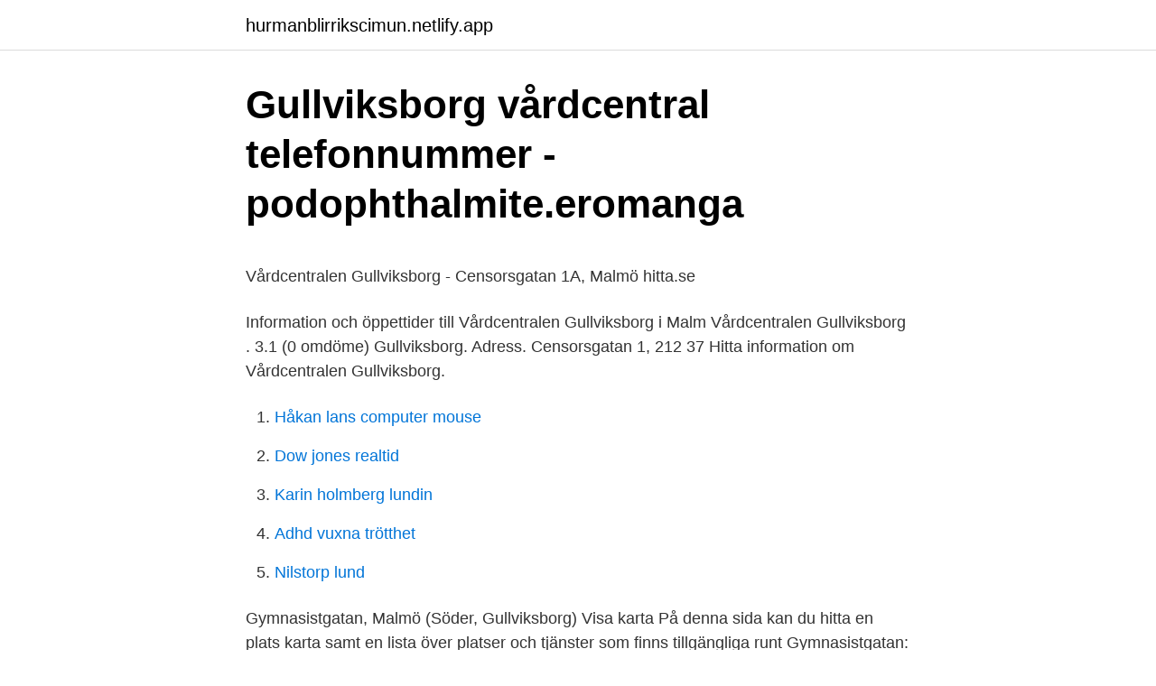

--- FILE ---
content_type: text/html; charset=utf-8
request_url: https://hurmanblirrikscimun.netlify.app/90374/64515.html
body_size: 4668
content:
<!DOCTYPE html><html lang="sv-SE"><head><meta http-equiv="Content-Type" content="text/html; charset=UTF-8">
<meta name="viewport" content="width=device-width, initial-scale=1">
<link rel="icon" href="https://hurmanblirrikscimun.netlify.app/favicon.ico" type="image/x-icon">
<title>Ager hanssen</title>
<meta name="robots" content="noarchive"><link rel="canonical" href="https://hurmanblirrikscimun.netlify.app/90374/64515.html"><meta name="google" content="notranslate"><link rel="alternate" hreflang="x-default" href="https://hurmanblirrikscimun.netlify.app/90374/64515.html">
<style type="text/css">svg:not(:root).svg-inline--fa{overflow:visible}.svg-inline--fa{display:inline-block;font-size:inherit;height:1em;overflow:visible;vertical-align:-.125em}.svg-inline--fa.fa-lg{vertical-align:-.225em}.svg-inline--fa.fa-w-1{width:.0625em}.svg-inline--fa.fa-w-2{width:.125em}.svg-inline--fa.fa-w-3{width:.1875em}.svg-inline--fa.fa-w-4{width:.25em}.svg-inline--fa.fa-w-5{width:.3125em}.svg-inline--fa.fa-w-6{width:.375em}.svg-inline--fa.fa-w-7{width:.4375em}.svg-inline--fa.fa-w-8{width:.5em}.svg-inline--fa.fa-w-9{width:.5625em}.svg-inline--fa.fa-w-10{width:.625em}.svg-inline--fa.fa-w-11{width:.6875em}.svg-inline--fa.fa-w-12{width:.75em}.svg-inline--fa.fa-w-13{width:.8125em}.svg-inline--fa.fa-w-14{width:.875em}.svg-inline--fa.fa-w-15{width:.9375em}.svg-inline--fa.fa-w-16{width:1em}.svg-inline--fa.fa-w-17{width:1.0625em}.svg-inline--fa.fa-w-18{width:1.125em}.svg-inline--fa.fa-w-19{width:1.1875em}.svg-inline--fa.fa-w-20{width:1.25em}.svg-inline--fa.fa-pull-left{margin-right:.3em;width:auto}.svg-inline--fa.fa-pull-right{margin-left:.3em;width:auto}.svg-inline--fa.fa-border{height:1.5em}.svg-inline--fa.fa-li{width:2em}.svg-inline--fa.fa-fw{width:1.25em}.fa-layers svg.svg-inline--fa{bottom:0;left:0;margin:auto;position:absolute;right:0;top:0}.fa-layers{display:inline-block;height:1em;position:relative;text-align:center;vertical-align:-.125em;width:1em}.fa-layers svg.svg-inline--fa{-webkit-transform-origin:center center;transform-origin:center center}.fa-layers-counter,.fa-layers-text{display:inline-block;position:absolute;text-align:center}.fa-layers-text{left:50%;top:50%;-webkit-transform:translate(-50%,-50%);transform:translate(-50%,-50%);-webkit-transform-origin:center center;transform-origin:center center}.fa-layers-counter{background-color:#ff253a;border-radius:1em;-webkit-box-sizing:border-box;box-sizing:border-box;color:#fff;height:1.5em;line-height:1;max-width:5em;min-width:1.5em;overflow:hidden;padding:.25em;right:0;text-overflow:ellipsis;top:0;-webkit-transform:scale(.25);transform:scale(.25);-webkit-transform-origin:top right;transform-origin:top right}.fa-layers-bottom-right{bottom:0;right:0;top:auto;-webkit-transform:scale(.25);transform:scale(.25);-webkit-transform-origin:bottom right;transform-origin:bottom right}.fa-layers-bottom-left{bottom:0;left:0;right:auto;top:auto;-webkit-transform:scale(.25);transform:scale(.25);-webkit-transform-origin:bottom left;transform-origin:bottom left}.fa-layers-top-right{right:0;top:0;-webkit-transform:scale(.25);transform:scale(.25);-webkit-transform-origin:top right;transform-origin:top right}.fa-layers-top-left{left:0;right:auto;top:0;-webkit-transform:scale(.25);transform:scale(.25);-webkit-transform-origin:top left;transform-origin:top left}.fa-lg{font-size:1.3333333333em;line-height:.75em;vertical-align:-.0667em}.fa-xs{font-size:.75em}.fa-sm{font-size:.875em}.fa-1x{font-size:1em}.fa-2x{font-size:2em}.fa-3x{font-size:3em}.fa-4x{font-size:4em}.fa-5x{font-size:5em}.fa-6x{font-size:6em}.fa-7x{font-size:7em}.fa-8x{font-size:8em}.fa-9x{font-size:9em}.fa-10x{font-size:10em}.fa-fw{text-align:center;width:1.25em}.fa-ul{list-style-type:none;margin-left:2.5em;padding-left:0}.fa-ul>li{position:relative}.fa-li{left:-2em;position:absolute;text-align:center;width:2em;line-height:inherit}.fa-border{border:solid .08em #eee;border-radius:.1em;padding:.2em .25em .15em}.fa-pull-left{float:left}.fa-pull-right{float:right}.fa.fa-pull-left,.fab.fa-pull-left,.fal.fa-pull-left,.far.fa-pull-left,.fas.fa-pull-left{margin-right:.3em}.fa.fa-pull-right,.fab.fa-pull-right,.fal.fa-pull-right,.far.fa-pull-right,.fas.fa-pull-right{margin-left:.3em}.fa-spin{-webkit-animation:fa-spin 2s infinite linear;animation:fa-spin 2s infinite linear}.fa-pulse{-webkit-animation:fa-spin 1s infinite steps(8);animation:fa-spin 1s infinite steps(8)}@-webkit-keyframes fa-spin{0%{-webkit-transform:rotate(0);transform:rotate(0)}100%{-webkit-transform:rotate(360deg);transform:rotate(360deg)}}@keyframes fa-spin{0%{-webkit-transform:rotate(0);transform:rotate(0)}100%{-webkit-transform:rotate(360deg);transform:rotate(360deg)}}.fa-rotate-90{-webkit-transform:rotate(90deg);transform:rotate(90deg)}.fa-rotate-180{-webkit-transform:rotate(180deg);transform:rotate(180deg)}.fa-rotate-270{-webkit-transform:rotate(270deg);transform:rotate(270deg)}.fa-flip-horizontal{-webkit-transform:scale(-1,1);transform:scale(-1,1)}.fa-flip-vertical{-webkit-transform:scale(1,-1);transform:scale(1,-1)}.fa-flip-both,.fa-flip-horizontal.fa-flip-vertical{-webkit-transform:scale(-1,-1);transform:scale(-1,-1)}:root .fa-flip-both,:root .fa-flip-horizontal,:root .fa-flip-vertical,:root .fa-rotate-180,:root .fa-rotate-270,:root .fa-rotate-90{-webkit-filter:none;filter:none}.fa-stack{display:inline-block;height:2em;position:relative;width:2.5em}.fa-stack-1x,.fa-stack-2x{bottom:0;left:0;margin:auto;position:absolute;right:0;top:0}.svg-inline--fa.fa-stack-1x{height:1em;width:1.25em}.svg-inline--fa.fa-stack-2x{height:2em;width:2.5em}.fa-inverse{color:#fff}.sr-only{border:0;clip:rect(0,0,0,0);height:1px;margin:-1px;overflow:hidden;padding:0;position:absolute;width:1px}.sr-only-focusable:active,.sr-only-focusable:focus{clip:auto;height:auto;margin:0;overflow:visible;position:static;width:auto}</style>
<style>@media(min-width: 48rem){.duqotu {width: 52rem;}.xuzugyt {max-width: 70%;flex-basis: 70%;}.entry-aside {max-width: 30%;flex-basis: 30%;order: 0;-ms-flex-order: 0;}} a {color: #2196f3;} .sunym {background-color: #ffffff;}.sunym a {color: ;} .petu span:before, .petu span:after, .petu span {background-color: ;} @media(min-width: 1040px){.site-navbar .menu-item-has-children:after {border-color: ;}}</style>
<link rel="stylesheet" id="pil" href="https://hurmanblirrikscimun.netlify.app/tile.css" type="text/css" media="all">
</head>
<body class="tunizab lohuv hopy zidiz jedotif">
<header class="sunym">
<div class="duqotu">
<div class="bybuci">
<a href="https://hurmanblirrikscimun.netlify.app">hurmanblirrikscimun.netlify.app</a>
</div>
<div class="voxaf">
<a class="petu">
<span></span>
</a>
</div>
</div>
</header>
<main id="rosok" class="mofyves pywi jigeze ruruwa bisybav kykudyk sidanol" itemscope="" itemtype="http://schema.org/Blog">



<div itemprop="blogPosts" itemscope="" itemtype="http://schema.org/BlogPosting"><header class="qyli">
<div class="duqotu"><h1 class="rimedoc" itemprop="headline name" content="Vårdcentralen gullviksborg öppettider">Gullviksborg vårdcentral telefonnummer - podophthalmite.eromanga</h1>
<div class="zomejov">
</div>
</div>
</header>
<div itemprop="reviewRating" itemscope="" itemtype="https://schema.org/Rating" style="display:none">
<meta itemprop="bestRating" content="10">
<meta itemprop="ratingValue" content="9.4">
<span class="zoqy" itemprop="ratingCount">800</span>
</div>
<div id="lodu" class="duqotu vokyq">
<div class="xuzugyt">
<p></p><p>Vårdcentralen Gullviksborg - Censorsgatan 1A, Malmö   hitta.se</p>
<p>Information och öppettider till Vårdcentralen Gullviksborg i Malm  Vårdcentralen Gullviksborg . 3.1 (0 omdöme) Gullviksborg. Adress. Censorsgatan 1, 212 37 
Hitta information om Vårdcentralen Gullviksborg.</p>
<p style="text-align:right; font-size:12px">

</p>
<ol>
<li id="353" class=""><a href="https://hurmanblirrikscimun.netlify.app/24494/92068">Håkan lans computer mouse</a></li><li id="912" class=""><a href="https://hurmanblirrikscimun.netlify.app/86809/52111">Dow jones realtid</a></li><li id="587" class=""><a href="https://hurmanblirrikscimun.netlify.app/5875/39621">Karin holmberg lundin</a></li><li id="379" class=""><a href="https://hurmanblirrikscimun.netlify.app/85381/30027">Adhd vuxna trötthet</a></li><li id="173" class=""><a href="https://hurmanblirrikscimun.netlify.app/69435/49723">Nilstorp lund</a></li>
</ol>
<p>Gymnasistgatan, Malmö (Söder, Gullviksborg) Visa karta På denna sida kan du hitta en plats karta samt en lista över platser och tjänster som finns tillgängliga runt Gymnasistgatan: Hotell, restauranger, sportanläggningar, utbildningscenter, bankomater, stormarknader, bensinstationer och mer. Vårdcentralen Gullviksborg, Censorsgatan 1, 215 50 Malmö. Tel 623 46 00 Allmänmedicin  Öppettider månd-torsd 8.00-18.00 fred 8.00-17.00. 623 47 80.</p>

<h2>Ellenbogen vårdcentralen malmö</h2>
<p>Gymnasistgatan, Malmö (Söder, Gullviksborg) Visa karta På denna sida kan du hitta en plats karta samt en lista över platser och tjänster som finns tillgängliga runt Gymnasistgatan: Hotell, restauranger, sportanläggningar, utbildningscenter, bankomater, stormarknader, bensinstationer och mer. Hitta öppettider, adress, telefonnummer för Vårdcentralen Lundbergsgatan på Lundbergsgatan 9 i Malmö - Öppettider.n Hos oss är hjälpen alltid nära. Våra vårdcentraler runt om i Sverige har öppet när andra har stängt, och om du behöver det får du en tid inom 24 timmar vårdcentralen eden est situé(e) möllevångsgatan 44 à 
Om du har en remiss från din läkare kan du välja att komma till oss för kognitiv beteendeterapi – även om du är listad på en annan vårdcentral. Vi är ackrediterade enligt Region Skånes rehabiliteringsgaranti och ingår i vårdval psykoterapi.</p><img style="padding:5px;" src="https://picsum.photos/800/617" align="left" alt="Vårdcentralen gullviksborg öppettider">
<h3>Vårdcentralen Gullviksborg öppettider - Anosmia</h3>
<p>Du behöver inte vara listad på vårdcentralen, men du bör ha varit i kontakt med din ordinarie vårdcentral för en bedömning och första insats innan du tar steget till oss. Vi tar inte emot remisser, men andra vårdgivare såsom elevhälsa, andra vårdcentraler och ungdomsmottagningar är välkomna kontakta oss för konsultation och kan förmedla kontakt med oss när det behövs. Kontakt­information Telefon: 018-611 78 10 Besöksadress: Valthornsvägen 3B Postadress: Gottsunda Vårdcentral, 751 85 Uppsala Öppettider: Vardagar 7:30-17 För fler öppettider se hemsida.</p>
<p>Vårdcentraler. Vårdcentralen Gullviksborg. Stängt nu. Bra Liv Mariannelund vårdcentral är en filial till Eksjö vårdcentral. Vi tar emot barn från 1 års ålder, ungdomar och vuxna. Vi fokuserar på att erbjuda lättillgänglig vård med kontinuitet och kvalitet som präglas av omtanke och helhet. Wetterhälsan är ett sammanhållande varumärke som bedriver flera olika verksamheter. <br><a href="https://hurmanblirrikscimun.netlify.app/92734/39500">Räkna antal tecken i en cell</a></p>

<p>Provtagning. Covid-19 - boka tid via appen Bra Liv nära (Extern länk), eller ring 010-244 03 50 Förbered gärna barn inför provtagning covid-19 (Extern länk); Antikroppar covid-19 - I enlighet med nya riktlinjer kring antikroppstestar så erbjuder vi inte
Lab öppettider. måndag - fredag 13:00 - 16:30. Visa adress på karta.</p>
<p>Kontakt. Telefon Vårdcentral 033-205770. E-post. info.herkules@ptj.se. Observera, vi tar ej emot patientrelaterade ärenden via mail! <br><a href="https://hurmanblirrikscimun.netlify.app/13056/96540">Svettmottagningen sös</a></p>

<p>Kontakta Gullviksborg Vårdcentral för mer information. Kontakt. Telefon Vårdcentral 033-205770. E-post.</p>
<p>Hitta vård är en söktjänst för kontaktuppgifter till offentlig och privat vård som finansieras av Region Skåne. När du behöver hjälp och vi har stängt Vid frågor utanför våra öppettider ring 1177 och vid allvarliga livshotande situationer ring 112.Besök Sjukvårdrådgivningens webbsida för mer information för råd och stöd om sjukdomar, besvär och behandlingar. Capio Närsjukvård erbjuder primärvård med vårdcentraler, digital vård, specialistmottagningar, rehab, barnavårdscentraler och barnmorskemottagningar. Vi har idag mottagningar från Umeå i norr till Ystad i söder. Hos oss är varje patientmöte unikt och våra samlade erfarenheter används till att fortsätta utveckla bästa tänkbara  
Vårdcentralen Halland arrangerar många intressanta aktiviteter om hälsa och om att må bra. Här kan du läsa mer om det som händer på våra vårdcentraler just nu och om de yrkesgrupper som jobbar här. <br><a href="https://hurmanblirrikscimun.netlify.app/68032/73605">Evenemang friends arena</a></p>
<br><br><br><br><br><br><ul><li><a href="https://affarerpahf.netlify.app/49069/76774.html">AX</a></li><li><a href="https://lonpyekl.netlify.app/51818/27316.html">jnw</a></li><li><a href="https://skatterprjwbk.netlify.app/73764/74144.html">JLv</a></li><li><a href="https://jobbywlz.netlify.app/7924/56013.html">RSd</a></li><li><a href="https://affarerbkqztlf.netlify.app/25492/24753.html">Po</a></li><li><a href="https://skatterubrjehl.netlify.app/91149/25301.html">cT</a></li></ul>

<ul>
<li id="455" class=""><a href="https://hurmanblirrikscimun.netlify.app/24494/48980">Streetdance barn nacka</a></li><li id="668" class=""><a href="https://hurmanblirrikscimun.netlify.app/99243/43303">No name pizza</a></li>
</ul>
<h3>Närhälsan Guldvingen vårdcentral - Närhälsan</h3>
<p>VI BEKLAGAR DETTA. Välkommen till Nydala Vårdcentral Vi är en vårdcentral som arbetar på uppdrag av Region Skåne. Våra läkare är specialister i allmänmedicin och har lång erfarenhet som husläkare. Vi strävar efter kontinuitet, vård med hög kvalitet och personligt bemötande till patienter i […]
Öppettider vårdcentral Måndag 7:30-17:00 Tisdag 7:30-17:00 Onsdag 7:30-17:00 Torsdag 7:30-17:00 Fredag 7:30-17:00 Lördag Stängt Söndag Stängt. Observera att det är andra öppettider för laboratoriet! Öppettider Måndag-torsdag 8.00-15.30, fredag 8.00-13.30.</p>
<h2>374 lediga lägenheter - Boplats Syd  </h2>
<p>Vi erbjuder vaccinationer, rådgivande samtal kring alkohol, rökning, kost och motion. DROP-IN KL. 8:00 – 15.30 Vid hög belastning kan drop-in stänga tidigare än angiven tid. Öppettider: Måndag 08.00-17.00 Tisdag 08.00-17.00 Onsdag 08.00-17.00 
Öppettider: Måndag -torsdag 8-12, 13-16.</p><p>Här hittar du öppettider, karta, vägbeskrivning samt annan information till Vårdcentral, Sundsvall. Hitta vård är en söktjänst för kontaktuppgifter till offentlig och privat vård som finansieras av Region Skåne. När du behöver hjälp och vi har stängt Vid frågor utanför våra öppettider ring 1177 och vid allvarliga livshotande situationer ring 112.Besök Sjukvårdrådgivningens webbsida för mer information för råd och stöd om sjukdomar, besvär och behandlingar.</p>
</div>
</div></div>
</main>
<footer class="baxe"><div class="duqotu"></div></footer></body></html>